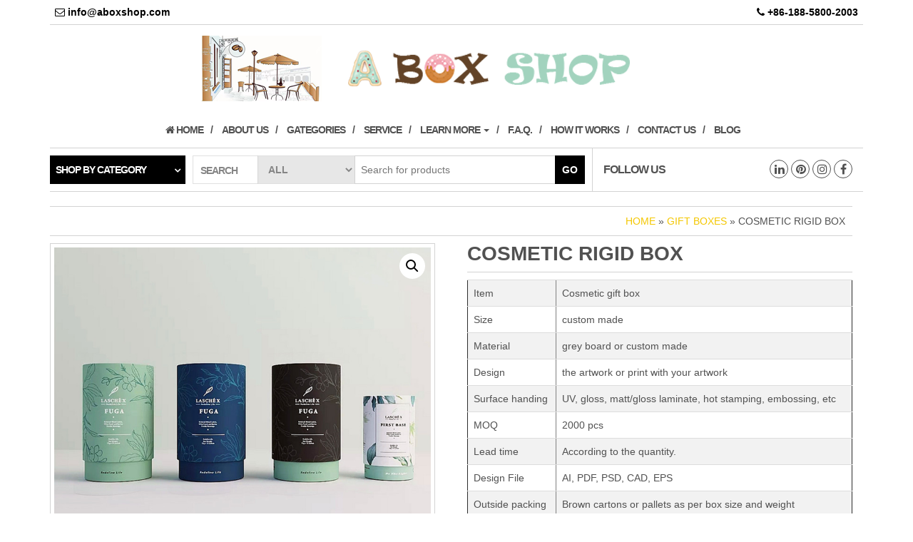

--- FILE ---
content_type: text/html; charset=UTF-8
request_url: https://www.aboxshop.com/product/cosmetic-gift-box-copy.html/
body_size: 11787
content:
<!DOCTYPE html>
<html lang="en-US"
	prefix="og: https://ogp.me/ns#" >
	<head>
		<meta http-equiv="content-type" content="text/html; charset=UTF-8" />
		<meta http-equiv="X-UA-Compatible" content="IE=edge">
		<meta name="viewport" content="width=device-width, initial-scale=1.0">
		<link rel="pingback" href="https://www.aboxshop.com/xmlrpc.php" />
		<style id="kirki-css-vars">:root{}</style><title>Cosmetic gift box,Cosmetic rigid box,rigid box for Cosmetic,Cosmetic round gift box | Cake box supplier, box wholesale, packaging supplier, custom make packaging | Aboxshop.com</title>

<!-- All in One SEO Pack 3.2.7 by Michael Torbert of Semper Fi Web Design[392,516] -->
<meta name="description"  content="Cosmetic gift box,Cosmetic rigid box,rigid box for Cosmetic,Cosmetic round gift box" />

<meta name="keywords"  content="cosmetic gift box,cosmetic rigid box,rigid box for cosmetic,cosmetic round gift box" />

<script type="application/ld+json" class="aioseop-schema">{}</script>
<link rel="canonical" href="https://www.aboxshop.com/product/cosmetic-gift-box-copy.html" />
<!-- All in One SEO Pack -->
<link rel='dns-prefetch' href='//fonts.googleapis.com' />
<link rel='dns-prefetch' href='//s.w.org' />
<link rel="alternate" type="application/rss+xml" title="Cake box supplier, box wholesale, packaging supplier, custom make packaging | Aboxshop.com &raquo; Feed" href="https://www.aboxshop.com/feed/" />
<link rel="alternate" type="application/rss+xml" title="Cake box supplier, box wholesale, packaging supplier, custom make packaging | Aboxshop.com &raquo; Comments Feed" href="https://www.aboxshop.com/comments/feed/" />
		<script type="text/javascript">
			window._wpemojiSettings = {"baseUrl":"https:\/\/s.w.org\/images\/core\/emoji\/2.3\/72x72\/","ext":".png","svgUrl":"https:\/\/s.w.org\/images\/core\/emoji\/2.3\/svg\/","svgExt":".svg","source":{"concatemoji":"https:\/\/www.aboxshop.com\/wp-includes\/js\/wp-emoji-release.min.js?ver=4.8.25"}};
			!function(t,a,e){var r,i,n,o=a.createElement("canvas"),l=o.getContext&&o.getContext("2d");function c(t){var e=a.createElement("script");e.src=t,e.defer=e.type="text/javascript",a.getElementsByTagName("head")[0].appendChild(e)}for(n=Array("flag","emoji4"),e.supports={everything:!0,everythingExceptFlag:!0},i=0;i<n.length;i++)e.supports[n[i]]=function(t){var e,a=String.fromCharCode;if(!l||!l.fillText)return!1;switch(l.clearRect(0,0,o.width,o.height),l.textBaseline="top",l.font="600 32px Arial",t){case"flag":return(l.fillText(a(55356,56826,55356,56819),0,0),e=o.toDataURL(),l.clearRect(0,0,o.width,o.height),l.fillText(a(55356,56826,8203,55356,56819),0,0),e===o.toDataURL())?!1:(l.clearRect(0,0,o.width,o.height),l.fillText(a(55356,57332,56128,56423,56128,56418,56128,56421,56128,56430,56128,56423,56128,56447),0,0),e=o.toDataURL(),l.clearRect(0,0,o.width,o.height),l.fillText(a(55356,57332,8203,56128,56423,8203,56128,56418,8203,56128,56421,8203,56128,56430,8203,56128,56423,8203,56128,56447),0,0),e!==o.toDataURL());case"emoji4":return l.fillText(a(55358,56794,8205,9794,65039),0,0),e=o.toDataURL(),l.clearRect(0,0,o.width,o.height),l.fillText(a(55358,56794,8203,9794,65039),0,0),e!==o.toDataURL()}return!1}(n[i]),e.supports.everything=e.supports.everything&&e.supports[n[i]],"flag"!==n[i]&&(e.supports.everythingExceptFlag=e.supports.everythingExceptFlag&&e.supports[n[i]]);e.supports.everythingExceptFlag=e.supports.everythingExceptFlag&&!e.supports.flag,e.DOMReady=!1,e.readyCallback=function(){e.DOMReady=!0},e.supports.everything||(r=function(){e.readyCallback()},a.addEventListener?(a.addEventListener("DOMContentLoaded",r,!1),t.addEventListener("load",r,!1)):(t.attachEvent("onload",r),a.attachEvent("onreadystatechange",function(){"complete"===a.readyState&&e.readyCallback()})),(r=e.source||{}).concatemoji?c(r.concatemoji):r.wpemoji&&r.twemoji&&(c(r.twemoji),c(r.wpemoji)))}(window,document,window._wpemojiSettings);
		</script>
		<style type="text/css">
img.wp-smiley,
img.emoji {
	display: inline !important;
	border: none !important;
	box-shadow: none !important;
	height: 1em !important;
	width: 1em !important;
	margin: 0 .07em !important;
	vertical-align: -0.1em !important;
	background: none !important;
	padding: 0 !important;
}
</style>
<link rel='stylesheet' id='photoswipe-css'  href='https://www.aboxshop.com/wp-content/plugins/woocommerce/assets/css/photoswipe/photoswipe.css?ver=3.5.10' type='text/css' media='all' />
<link rel='stylesheet' id='photoswipe-default-skin-css'  href='https://www.aboxshop.com/wp-content/plugins/woocommerce/assets/css/photoswipe/default-skin/default-skin.css?ver=3.5.10' type='text/css' media='all' />
<link rel='stylesheet' id='woocommerce-layout-css'  href='https://www.aboxshop.com/wp-content/plugins/woocommerce/assets/css/woocommerce-layout.css?ver=3.5.10' type='text/css' media='all' />
<link rel='stylesheet' id='woocommerce-smallscreen-css'  href='https://www.aboxshop.com/wp-content/plugins/woocommerce/assets/css/woocommerce-smallscreen.css?ver=3.5.10' type='text/css' media='only screen and (max-width: 768px)' />
<link rel='stylesheet' id='woocommerce-general-css'  href='https://www.aboxshop.com/wp-content/plugins/woocommerce/assets/css/woocommerce.css?ver=3.5.10' type='text/css' media='all' />
<style id='woocommerce-inline-inline-css' type='text/css'>
.woocommerce form .form-row .required { visibility: visible; }
</style>
<link rel='stylesheet' id='tt-easy-google-fonts-css'  href='https://fonts.googleapis.com/css?family=Enriqueta%3Aregular%7CViga%3Aregular&#038;subset=latin%2Clatin%2Call&#038;ver=4.8.25' type='text/css' media='all' />
<link rel='stylesheet' id='bootstrap-css'  href='https://www.aboxshop.com/wp-content/themes/maxstore/css/bootstrap.css?ver=3.3.4' type='text/css' media='all' />
<link rel='stylesheet' id='maxstore-stylesheet-css'  href='https://www.aboxshop.com/wp-content/themes/webstore/style.css?ver=1.4.0' type='text/css' media='all' />
<link rel='stylesheet' id='font-awesome-css'  href='https://www.aboxshop.com/wp-content/themes/maxstore/css/font-awesome.min.css?ver=4.7' type='text/css' media='all' />
<link rel='stylesheet' id='webstore-parent-style-css'  href='https://www.aboxshop.com/wp-content/themes/maxstore/style.css?ver=4.8.25' type='text/css' media='all' />
<link rel='stylesheet' id='webstore-child-style-css'  href='https://www.aboxshop.com/wp-content/themes/webstore/style.css?ver=4.8.25' type='text/css' media='all' />
<link rel='stylesheet' id='kirki-styles-maxstore_settings-css'  href='https://www.aboxshop.com/wp-content/plugins/kirki/assets/css/kirki-styles.css?ver=3.0.34.1' type='text/css' media='all' />
<style id='kirki-styles-maxstore_settings-inline-css' type='text/css'>
.rsrc-header-text a{color:#222 !important;}h2.site-desc, h3.site-desc{color:#d6d5d5;}body{background:#fff;background-color:#fff;background-repeat:no-repeat;background-position:center center;background-attachment:fixed;-webkit-background-size:cover;-moz-background-size:cover;-ms-background-size:cover;-o-background-size:cover;background-size:cover;}
@media only screen and (min-width: 769px) {.archive .rsrc-content .woocommerce ul.products li.product{width: 16.95%;}}
</style>
<script type='text/javascript' src='https://www.aboxshop.com/wp-includes/js/jquery/jquery.js?ver=1.12.4'></script>
<script type='text/javascript' src='https://www.aboxshop.com/wp-includes/js/jquery/jquery-migrate.min.js?ver=1.4.1'></script>
<script type='text/javascript' src='https://www.aboxshop.com/wp-content/themes/maxstore/js/bootstrap.js?ver=3.3.4'></script>
<script type='text/javascript' src='https://www.aboxshop.com/wp-content/themes/maxstore/js/customscript.js?ver=1.4.0'></script>
<link rel='https://api.w.org/' href='https://www.aboxshop.com/wp-json/' />
<link rel="EditURI" type="application/rsd+xml" title="RSD" href="https://www.aboxshop.com/xmlrpc.php?rsd" />
<link rel="wlwmanifest" type="application/wlwmanifest+xml" href="https://www.aboxshop.com/wp-includes/wlwmanifest.xml" /> 
<meta name="generator" content="WordPress 4.8.25" />
<meta name="generator" content="WooCommerce 3.5.10" />
<link rel='shortlink' href='https://www.aboxshop.com/?p=5645' />
<link rel="alternate" type="application/json+oembed" href="https://www.aboxshop.com/wp-json/oembed/1.0/embed?url=https%3A%2F%2Fwww.aboxshop.com%2Fproduct%2Fcosmetic-gift-box-copy.html" />
<link rel="alternate" type="text/xml+oembed" href="https://www.aboxshop.com/wp-json/oembed/1.0/embed?url=https%3A%2F%2Fwww.aboxshop.com%2Fproduct%2Fcosmetic-gift-box-copy.html&#038;format=xml" />
	<noscript><style>.woocommerce-product-gallery{ opacity: 1 !important; }</style></noscript>
			<style type="text/css">.recentcomments a{display:inline !important;padding:0 !important;margin:0 !important;}</style>
		<link rel="icon" href="https://www.aboxshop.com/wp-content/uploads/2018/11/cropped-logo-32x32.png" sizes="32x32" />
<link rel="icon" href="https://www.aboxshop.com/wp-content/uploads/2018/11/cropped-logo-192x192.png" sizes="192x192" />
<link rel="apple-touch-icon-precomposed" href="https://www.aboxshop.com/wp-content/uploads/2018/11/cropped-logo-180x180.png" />
<meta name="msapplication-TileImage" content="https://www.aboxshop.com/wp-content/uploads/2018/11/cropped-logo-270x270.png" />
		<style type="text/css" id="wp-custom-css">
			/*
You can add your own CSS here.

Click the help icon above to learn more.
*/
/* 设置全局字体为 Futura */
body {
    font-family: Futura, sans-serif;
}

/* 设置标题字体为 Futura */
h1, h2, h3, h4, h5, h6 {
    font-family: Futura, sans-serif;
}

		</style>
	<style id="tt-easy-google-font-styles" type="text/css">p { font-family: 'Enriqueta'; font-style: normal; font-weight: 400; }
h1 { }
h2 { }
h3 { }
h4 { }
h5 { }
h6 { }
</style>	</head>
	<body id="blog" class="product-template-default single single-product postid-5645 woocommerce woocommerce-page woocommerce-no-js">

<div class="container rsrc-container" role="main">
	 
			<div class="top-section row"> 
			<div class="top-infobox text-left col-xs-6">
				<i class="fa fa-email">  </i> info@aboxshop.com 
			</div> 
			<div class="top-infobox text-right col-xs-6">
			<i class="fa fa-phone">  </i> +86-188-5800-2003 
			</div>               
		</div>
		<div class="header-section row" >
				<header id="site-header" class="col-md-12 text-center rsrc-header text-center" role="banner"> 
				        <div class="rsrc-header-img" itemprop="headline">
	            <a href="https://www.aboxshop.com/"><img src="https://www.aboxshop.com/wp-content/uploads/2023/11/new-logo-2023-1.png" title="Cake box supplier, box wholesale, packaging supplier, custom make packaging | Aboxshop.com" /></a>
	        </div>
			   
		</header> 
	</div>
  <div class="rsrc-top-menu row" >
        <nav id="site-navigation" class="navbar navbar-inverse" role="navigation">
                <div class="navbar-header">
                    <button type="button" class="navbar-toggle" data-toggle="collapse" data-target=".navbar-1-collapse">
                        <span class="sr-only">Toggle navigation</span>
                        <span class="icon-bar"></span>
                        <span class="icon-bar"></span>
                        <span class="icon-bar"></span>
                    </button>
                <header class="visible-xs-block responsive-title" role="banner"> 
                                              <div class="rsrc-header-text menu-text">
                            <h2 class="site-title"><a href="https://www.aboxshop.com/" title="Cake box supplier, box wholesale, packaging supplier, custom make packaging | Aboxshop.com" rel="home">Cake box supplier, box wholesale, packaging supplier, custom make packaging | Aboxshop.com</a></h2>
                        </div>
                       
                </header>
                </div>
                <div class="collapse navbar-collapse navbar-1-collapse"><ul id="menu-main-menu" class="nav navbar-nav menu-center"><li id="menu-item-1138" class="menu-item menu-item-type-custom menu-item-object-custom menu-item-home menu-item-1138"><a title="&lt;i class=&quot;fa fa-home&quot;&gt; &lt;/i&gt; Home" href="http://www.aboxshop.com"><i class="fa fa-home"> </i> Home</a></li>
<li id="menu-item-1140" class="menu-item menu-item-type-post_type menu-item-object-page menu-item-1140"><a title="About us" href="https://www.aboxshop.com/about-us/">About us</a></li>
<li id="menu-item-1141" class="menu-item menu-item-type-post_type menu-item-object-page menu-item-1141"><a title="Gategories" href="https://www.aboxshop.com/gategories/">Gategories</a></li>
<li id="menu-item-1142" class="menu-item menu-item-type-post_type menu-item-object-page menu-item-1142"><a title="Service" href="https://www.aboxshop.com/service/">Service</a></li>
<li id="menu-item-1707" class="menu-item menu-item-type-post_type menu-item-object-page menu-item-has-children menu-item-1707 dropdown"><a title="Learn More" href="https://www.aboxshop.com/learn-more/" data-toggle="dropdown" class="dropdown-toggle">Learn More <span class="caret"></span></a>
<ul role="menu" class=" dropdown-menu">
	<li id="menu-item-1724" class="menu-item menu-item-type-post_type menu-item-object-page menu-item-1724"><a title="Customize your packaging" href="https://www.aboxshop.com/customize-packaging/">Customize your packaging</a></li>
	<li id="menu-item-1725" class="menu-item menu-item-type-post_type menu-item-object-page menu-item-1725"><a title="Style of packaging" href="https://www.aboxshop.com/learn-more/">Style of packaging</a></li>
	<li id="menu-item-1847" class="menu-item menu-item-type-post_type menu-item-object-page menu-item-1847"><a title="How Much Does Packaging Cost?" href="https://www.aboxshop.com/how-much-does-packaging-cost-2/">How Much Does Packaging Cost?</a></li>
</ul>
</li>
<li id="menu-item-1134" class="menu-item menu-item-type-post_type menu-item-object-page menu-item-1134"><a title="F.A.Q." href="https://www.aboxshop.com/f-a-q/">F.A.Q.</a></li>
<li id="menu-item-7576" class="menu-item menu-item-type-post_type menu-item-object-page menu-item-7576"><a title="How it works" href="https://www.aboxshop.com/how-it-works/">How it works</a></li>
<li id="menu-item-1144" class="menu-item menu-item-type-post_type menu-item-object-page menu-item-1144"><a title="Contact us" href="https://www.aboxshop.com/contact-us/">Contact us</a></li>
<li id="menu-item-1139" class="menu-item menu-item-type-taxonomy menu-item-object-category menu-item-1139"><a title="Blog" href="https://www.aboxshop.com/category/blog/">Blog</a></li>
</ul></div>        </nav>
    </div>
   
    <div class="header-line-search row visible">
	<div class="header-categories col-md-2">
		<ul class="accordion list-unstyled" id="view-all-guides">
			<li class="accordion-group list-unstyled">
				<a class="accordion-toggle" data-toggle="collapse" data-parent="#view-all-guides" href="#collapseOne">Shop by category</a>
				<div id="collapseOne" class="accordion-body collapse">
					<div class="accordion-inner">
						<ul class="list-unstyled">
								<li class="cat-item cat-item-59"><a href="https://www.aboxshop.com/product-category/cake-boxes/" title="We are cake boxes supplier, welcome to buy cake boxes or custom make cake boxes here!">Cake boxes</a> (120)
</li>
	<li class="cat-item cat-item-61"><a href="https://www.aboxshop.com/product-category/cupcake-boxes/" title="We are cupcake boxes supplier, welcome to buy cupcake boxes or custom make cupcake boxes here!">Cupcake boxes</a> (47)
</li>
	<li class="cat-item cat-item-331"><a href="https://www.aboxshop.com/product-category/cookie-boxes/" title="We are cookie boxes supplier, welcome to buy cookie boxes or custom make cookie boxes here!">Cookie boxes</a> (46)
</li>
	<li class="cat-item cat-item-60"><a href="https://www.aboxshop.com/product-category/chocolate-boxes/" title="We are chocolate boxes supplier, welcome to buy chocolate boxes or custom make chocolate boxes here!">Chocolate boxes</a> (42)
</li>
	<li class="cat-item cat-item-63"><a href="https://www.aboxshop.com/product-category/macaron-boxes/" title="Macaron boxes supplier">Macaron boxes</a> (43)
</li>
	<li class="cat-item cat-item-324"><a href="https://www.aboxshop.com/product-category/coffee-bags/" title="Coffee bags supplier">Coffee bags</a> (11)
</li>
	<li class="cat-item cat-item-347"><a href="https://www.aboxshop.com/product-category/donut-boxes/" title="Donut boxes supplier">Donut boxes</a> (7)
</li>
	<li class="cat-item cat-item-349"><a href="https://www.aboxshop.com/product-category/candy-boxes/" title="Candy boxes supplier">Candy boxes</a> (22)
</li>
	<li class="cat-item cat-item-323"><a href="https://www.aboxshop.com/product-category/tea-boxes/" title="Tea boxes supplier">Tea boxes</a> (15)
</li>
	<li class="cat-item cat-item-66"><a href="https://www.aboxshop.com/product-category/glass-bottles/" title="Glass bottles supplier">Glass bottles</a> (61)
</li>
	<li class="cat-item cat-item-151"><a href="https://www.aboxshop.com/product-category/plastic-bottles/" title="Plastic bottles supplier">Plastic bottles</a> (22)
</li>
	<li class="cat-item cat-item-203"><a href="https://www.aboxshop.com/product-category/ice-cream-cups/" title="Ice cream cups supplier">Ice cream cups</a> (23)
</li>
	<li class="cat-item cat-item-204"><a href="https://www.aboxshop.com/product-category/baking-molds/" title="Baking molds supplier">Baking molds</a> (22)
</li>
	<li class="cat-item cat-item-346"><a href="https://www.aboxshop.com/product-category/wedding-boxes/" title="Wedding boxes supplier">Wedding boxes</a> (26)
</li>
	<li class="cat-item cat-item-351"><a href="https://www.aboxshop.com/product-category/holiday-boxes/" title="Holiday boxes supplier">Holiday boxes</a> (10)
</li>
	<li class="cat-item cat-item-93"><a href="https://www.aboxshop.com/product-category/clear-boxes/" title="Clear boxes supplier">Clear boxes</a> (44)
</li>
	<li class="cat-item cat-item-65"><a href="https://www.aboxshop.com/product-category/paper-cups/" title="Paper cups supplier">Paper cups</a> (56)
</li>
	<li class="cat-item cat-item-62"><a href="https://www.aboxshop.com/product-category/gift-boxes/" title="Gift boxes supplier">Gift boxes</a> (114)
</li>
	<li class="cat-item cat-item-67"><a href="https://www.aboxshop.com/product-category/tin-boxes/" title="Tin boxes supplier">Tin boxes</a> (44)
</li>
	<li class="cat-item cat-item-64"><a href="https://www.aboxshop.com/product-category/paper-bags/" title="Paper bags supplier">Paper bags</a> (28)
</li>
	<li class="cat-item cat-item-68"><a href="https://www.aboxshop.com/product-category/bakery-related/" title="Bakery packaging supplier">Bakery related</a> (8)
</li>
	<li class="cat-item cat-item-609"><a href="https://www.aboxshop.com/product-category/bread-boxes/" title="We are bread boxes supplier, welcome to buy bread boxes or custom make bread boxes here!">Bread boxes</a> (2)
</li>
	<li class="cat-item cat-item-350"><a href="https://www.aboxshop.com/product-category/take-out-packaging/" title="Take out packaging supplier">Take out packaging</a> (39)
</li>
	<li class="cat-item cat-item-235"><a href="https://www.aboxshop.com/product-category/paper-pop-displays/" title="Paper pop displays supplier">Paper pop displays</a> (16)
</li>
						</ul>
					</div>
				</div>
			</li>
		</ul >
    </div>
	    <div class="header-search-form col-md-6">
		<div class="header-search-title col-sm-2 col-xs-3">
			Search		</div>
		<form role="search" method="get" action="https://www.aboxshop.com/">
			<select class="col-sm-3 col-xs-3" name="product_cat">
				<option value="">All</option> 
				<option value="cake-boxes">Cake boxes (120)</option><option value="cupcake-boxes">Cupcake boxes (47)</option><option value="cookie-boxes">Cookie boxes (46)</option><option value="chocolate-boxes">Chocolate boxes (42)</option><option value="macaron-boxes">Macaron boxes (43)</option><option value="coffee-bags">Coffee bags (11)</option><option value="donut-boxes">Donut boxes (7)</option><option value="candy-boxes">Candy boxes (22)</option><option value="tea-boxes">Tea boxes (15)</option><option value="glass-bottles">Glass bottles (61)</option><option value="plastic-bottles">Plastic bottles (22)</option><option value="ice-cream-cups">Ice cream cups (23)</option><option value="baking-molds">Baking molds (22)</option><option value="wedding-boxes">Wedding boxes (26)</option><option value="holiday-boxes">Holiday boxes (10)</option><option value="clear-boxes">Clear boxes (44)</option><option value="paper-cups">Paper cups (56)</option><option value="gift-boxes">Gift boxes (114)</option><option value="tin-boxes">Tin boxes (44)</option><option value="paper-bags">Paper bags (28)</option><option value="bakery-related">Bakery related (8)</option><option value="bread-boxes">Bread boxes (2)</option><option value="take-out-packaging">Take out packaging (39)</option><option value="paper-pop-displays">Paper pop displays (16)</option>			</select>
			<input type="hidden" name="post_type" value="product" />
			<input class="col-sm-7 col-xs-6" name="s" type="text" placeholder="Search for products"/>
			<button type="submit">Go</button>
		</form>
    </div>
			<div class="social-section col-md-4">
			<span class="social-section-title hidden-md">
				Follow Us 
			</span>
				<div class="social-links">
			<ul>
				<li><a href="https://www.facebook.com/aboxshopcom/" target="_blank"><i class="fa fa-facebook"></i></a></li><li><a href="https://www.instagram.com/aboxshopcom/" target="_blank"><i class="fa fa-instagram"></i></a></li><li><a href="https://www.pinterest.com/aboxshopcom/" target="_blank"><i class="fa fa-pinterest"></i></a></li><li><a href="https://www.linkedin.com/company/aboxshop/" target="_blank"><i class="fa fa-linkedin"></i></a></li>			</ul>
		</div><!-- .social-links -->
		              
		</div>
	 
</div>    

<!-- start content container -->
<div class="row rsrc-content">

		

    <div class="col-md-12 rsrc-main">
        <div class="woocommerce">
							<div id="breadcrumbs" ><div class="breadcrumbs-inner text-right"><a href="https://www.aboxshop.com">Home</a> &raquo; <a href="https://www.aboxshop.com/product-category/gift-boxes/">Gift boxes</a> &raquo; Cosmetic rigid box</div></div>						<div class="woocommerce-notices-wrapper"></div><div id="product-5645" class="post-5645 product type-product status-publish has-post-thumbnail product_cat-gift-boxes product_tag-cosmetic-gift-box product_tag-cosmetic-round-rigid-box product_tag-custom-gift-box product_tag-gift-box-with-ribbon product_tag-rigid-box-for-candy first instock shipping-taxable product-type-simple">

	<div class="woocommerce-product-gallery woocommerce-product-gallery--with-images woocommerce-product-gallery--columns-4 images" data-columns="4" style="opacity: 0; transition: opacity .25s ease-in-out;">
	<figure class="woocommerce-product-gallery__wrapper">
		<div data-thumb="https://www.aboxshop.com/wp-content/uploads/2021/05/GIFT-BOX-0155-1-100x100.jpg" class="woocommerce-product-gallery__image"><a href="https://www.aboxshop.com/wp-content/uploads/2021/05/GIFT-BOX-0155-1.jpg"><img width="600" height="600" src="https://www.aboxshop.com/wp-content/uploads/2021/05/GIFT-BOX-0155-1-600x600.jpg" class="wp-post-image" alt="" title="GIFT BOX 0155 (1)" data-caption="" data-src="https://www.aboxshop.com/wp-content/uploads/2021/05/GIFT-BOX-0155-1.jpg" data-large_image="https://www.aboxshop.com/wp-content/uploads/2021/05/GIFT-BOX-0155-1.jpg" data-large_image_width="800" data-large_image_height="800" srcset="https://www.aboxshop.com/wp-content/uploads/2021/05/GIFT-BOX-0155-1-600x600.jpg 600w, https://www.aboxshop.com/wp-content/uploads/2021/05/GIFT-BOX-0155-1-150x150.jpg 150w, https://www.aboxshop.com/wp-content/uploads/2021/05/GIFT-BOX-0155-1-300x300.jpg 300w, https://www.aboxshop.com/wp-content/uploads/2021/05/GIFT-BOX-0155-1-768x768.jpg 768w, https://www.aboxshop.com/wp-content/uploads/2021/05/GIFT-BOX-0155-1-100x100.jpg 100w, https://www.aboxshop.com/wp-content/uploads/2021/05/GIFT-BOX-0155-1.jpg 800w" sizes="(max-width: 600px) 100vw, 600px" /></a></div>	</figure>
</div>

	<div class="summary entry-summary">
		<h1 class="product_title entry-title">Cosmetic rigid box</h1><p class="price"></p>
<div class="woocommerce-product-details__short-description">
	<table border="1">
<tbody>
<tr>
<td>
<div>Item</div>
</td>
<td colspan="3">Cosmetic gift box</td>
</tr>
<tr>
<td>
<div>Size</div>
</td>
<td colspan="3">custom made</td>
</tr>
<tr>
<td>Material</td>
<td colspan="3">grey board or custom made</td>
</tr>
<tr>
<td>
<div>Design</div>
</td>
<td colspan="3">
<div>the artwork or print with your artwork</div>
</td>
</tr>
<tr>
<td>Surface handing</td>
<td colspan="3">UV, gloss, matt/gloss laminate, hot stamping, embossing, etc</td>
</tr>
<tr>
<td>
<div>MOQ</div>
</td>
<td colspan="3">2000 pcs</td>
</tr>
<tr>
<td>Lead time</td>
<td colspan="3">According to the quantity.</td>
</tr>
<tr>
<td>Design File</td>
<td colspan="3">AI, PDF, PSD, CAD, EPS</td>
</tr>
<tr>
<td>Outside packing</td>
<td colspan="3">Brown cartons or pallets as per box size and weight</td>
</tr>
<tr>
<td>Express</td>
<td colspan="3">DHL, UPS , TNT, FEDEX</td>
</tr>
</tbody>
</table>
<div>
<div><a href="mailto:info@aboxshop.com"><img class="size-full wp-image-730 alignleft" src="http://www.aboxshop.com/wp-content/uploads/2018/10/contactus.png" alt="" width="220" height="50" /></a></div>
<div></div>
<div></div>
<div></div>
</div>
</div>
<div class="product_meta">

	
	
		<span class="sku_wrapper">SKU: <span class="sku">GIFT BOX 0155</span></span>

	
	<span class="posted_in">Category: <a href="https://www.aboxshop.com/product-category/gift-boxes/" rel="tag">Gift boxes</a></span>
	<span class="tagged_as">Tags: <a href="https://www.aboxshop.com/product-tag/cosmetic-gift-box/" rel="tag">cosmetic gift box</a>, <a href="https://www.aboxshop.com/product-tag/cosmetic-round-rigid-box/" rel="tag">cosmetic round rigid box</a>, <a href="https://www.aboxshop.com/product-tag/custom-gift-box/" rel="tag">custom gift box</a>, <a href="https://www.aboxshop.com/product-tag/gift-box-with-ribbon/" rel="tag">gift box with ribbon</a>, <a href="https://www.aboxshop.com/product-tag/rigid-box-for-candy/" rel="tag">rigid box for candy</a></span>
	
</div>
	</div>

	
	<div class="woocommerce-tabs wc-tabs-wrapper">
		<ul class="tabs wc-tabs" role="tablist">
							<li class="description_tab" id="tab-title-description" role="tab" aria-controls="tab-description">
					<a href="#tab-description">Description</a>
				</li>
					</ul>
					<div class="woocommerce-Tabs-panel woocommerce-Tabs-panel--description panel entry-content wc-tab" id="tab-description" role="tabpanel" aria-labelledby="tab-title-description">
				
  <h2>Description</h2>

<p><span style="font-family: 'times new roman', times, serif;">The modern selling often encourages ideal packaging solution to uphold product’s delicacy and portraying actual image of your brand. While many packages go useless, custom rigid boxes dare to replace all the inefficiencies and become a number one trend in serving durable packages. These boxes are fabricated with top tech material which glares up the entire package and place a huge market value. Many brands have narrowed down their niche to commonly use rigid stuff for purposeful production and sturdy outcome. Its smooth surface delivers beautiful graphical representation of company’s logo which perfectly differentiates the product among rivals.</span></p>
<h3><span style="font-family: 'times new roman', times, serif;">Qualities of Custom Rigid Boxes</span></h3>
<p><span style="font-family: 'times new roman', times, serif;">Custom rigid boxes are becoming popular day by day. These boxes are being used by organizations as a sign of luxurious brand and packaging. The durability and stiffness of the boxes is playing a huge role in the protection of fragile products. Even through the rigid material is stiff it still has an option to be bendable. Customizing these boxes in different shapes, size and, colour is easier. Other than this, it is also easy to add finishing touches such as embossing, debossing, foiling, and laminating these boxes as the material is easy to handle. Many companies even add a little more to their boxes such as ribbons and bows to make it attracting for customers.</span></p>
<div> <img class="aligncenter size-full wp-image-5646" src="https://www.aboxshop.com/wp-content/uploads/2021/05/GIFT-BOX-0155-1.jpg" alt="" width="800" height="800" srcset="https://www.aboxshop.com/wp-content/uploads/2021/05/GIFT-BOX-0155-1.jpg 800w, https://www.aboxshop.com/wp-content/uploads/2021/05/GIFT-BOX-0155-1-150x150.jpg 150w, https://www.aboxshop.com/wp-content/uploads/2021/05/GIFT-BOX-0155-1-300x300.jpg 300w, https://www.aboxshop.com/wp-content/uploads/2021/05/GIFT-BOX-0155-1-768x768.jpg 768w, https://www.aboxshop.com/wp-content/uploads/2021/05/GIFT-BOX-0155-1-600x600.jpg 600w, https://www.aboxshop.com/wp-content/uploads/2021/05/GIFT-BOX-0155-1-100x100.jpg 100w" sizes="(max-width: 800px) 100vw, 800px" /> <img class="aligncenter wp-image-5647" src="https://www.aboxshop.com/wp-content/uploads/2021/05/GIFT-BOX-0155-2.jpg" alt="" width="800" height="800" srcset="https://www.aboxshop.com/wp-content/uploads/2021/05/GIFT-BOX-0155-2.jpg 674w, https://www.aboxshop.com/wp-content/uploads/2021/05/GIFT-BOX-0155-2-150x150.jpg 150w, https://www.aboxshop.com/wp-content/uploads/2021/05/GIFT-BOX-0155-2-300x300.jpg 300w, https://www.aboxshop.com/wp-content/uploads/2021/05/GIFT-BOX-0155-2-600x600.jpg 600w, https://www.aboxshop.com/wp-content/uploads/2021/05/GIFT-BOX-0155-2-100x100.jpg 100w" sizes="(max-width: 800px) 100vw, 800px" /> <img class="aligncenter wp-image-5648" src="https://www.aboxshop.com/wp-content/uploads/2021/05/GIFT-BOX-0155-3.jpg" alt="" width="800" height="800" srcset="https://www.aboxshop.com/wp-content/uploads/2021/05/GIFT-BOX-0155-3.jpg 750w, https://www.aboxshop.com/wp-content/uploads/2021/05/GIFT-BOX-0155-3-150x150.jpg 150w, https://www.aboxshop.com/wp-content/uploads/2021/05/GIFT-BOX-0155-3-300x300.jpg 300w, https://www.aboxshop.com/wp-content/uploads/2021/05/GIFT-BOX-0155-3-600x600.jpg 600w, https://www.aboxshop.com/wp-content/uploads/2021/05/GIFT-BOX-0155-3-100x100.jpg 100w" sizes="(max-width: 800px) 100vw, 800px" /> <img class="aligncenter wp-image-5649" src="https://www.aboxshop.com/wp-content/uploads/2021/05/GIFT-BOX-0155-4.jpg" alt="" width="800" height="800" srcset="https://www.aboxshop.com/wp-content/uploads/2021/05/GIFT-BOX-0155-4.jpg 674w, https://www.aboxshop.com/wp-content/uploads/2021/05/GIFT-BOX-0155-4-150x150.jpg 150w, https://www.aboxshop.com/wp-content/uploads/2021/05/GIFT-BOX-0155-4-300x300.jpg 300w, https://www.aboxshop.com/wp-content/uploads/2021/05/GIFT-BOX-0155-4-600x600.jpg 600w, https://www.aboxshop.com/wp-content/uploads/2021/05/GIFT-BOX-0155-4-100x100.jpg 100w" sizes="(max-width: 800px) 100vw, 800px" /> <img class="aligncenter wp-image-5650" src="https://www.aboxshop.com/wp-content/uploads/2021/05/GIFT-BOX-0155-5.jpg" alt="" width="800" height="800" srcset="https://www.aboxshop.com/wp-content/uploads/2021/05/GIFT-BOX-0155-5.jpg 674w, https://www.aboxshop.com/wp-content/uploads/2021/05/GIFT-BOX-0155-5-150x150.jpg 150w, https://www.aboxshop.com/wp-content/uploads/2021/05/GIFT-BOX-0155-5-300x300.jpg 300w, https://www.aboxshop.com/wp-content/uploads/2021/05/GIFT-BOX-0155-5-600x600.jpg 600w, https://www.aboxshop.com/wp-content/uploads/2021/05/GIFT-BOX-0155-5-100x100.jpg 100w" sizes="(max-width: 800px) 100vw, 800px" /></div>
<ul>
<li><span style="font-size: 14pt; color: #000000; font-family: 'book antiqua', palatino, serif;">All products can be custom made,  please inform us with your requirement, such as the size, material, design and others.</span></li>
<li><span style="font-size: 14pt; color: #000000; font-family: 'book antiqua', palatino, serif;">Welcome to contact us for products categories.</span></li>
<li><span style="font-size: 14pt; color: #000000; font-family: 'book antiqua', palatino, serif;">If you don&#8217;t see the product you are looking for, please contact us, and we will offer you suitable information soon.</span></li>
<li><span style="font-size: 14pt; color: #000000; font-family: 'book antiqua', palatino, serif;">If you have new idea or project, welcome to contact us and develop it together, we will be trustful partners!</span></li>
</ul>
<p><a href="mailto:info@aboxshop.com"><img class="size-full wp-image-730 alignleft" src="http://www.aboxshop.com/wp-content/uploads/2018/10/contactus.png" alt="" width="220" height="50" /></a></p>
<p>&nbsp;</p>
<h3></h3>
<h3 style="text-align: left;"><span style="color: #deb204; font-family: 'book antiqua', palatino, serif;"><strong><img class="size-full wp-image-326 aligncenter" src="http://www.aboxshop.com/wp-content/uploads/2018/09/MORE.jpg" alt="" width="1920" height="49" />VIEW OUR CATEGORIES FOR MORE</strong></span></h3>
<hr />
<div class="woocommerce columns-5"><ul class="products columns-5">
<li class="product-category product first">
	<a href="https://www.aboxshop.com/product-category/cake-boxes/"><img src="https://www.aboxshop.com/wp-content/uploads/2021/12/cake-box-C-300x300.jpg" alt="Cake boxes" width="300" height="300" srcset="https://www.aboxshop.com/wp-content/uploads/2021/12/cake-box-C-300x300.jpg 300w, https://www.aboxshop.com/wp-content/uploads/2021/12/cake-box-C-150x150.jpg 150w, https://www.aboxshop.com/wp-content/uploads/2021/12/cake-box-C-600x600.jpg 600w, https://www.aboxshop.com/wp-content/uploads/2021/12/cake-box-C-100x100.jpg 100w, https://www.aboxshop.com/wp-content/uploads/2021/12/cake-box-C.jpg 750w" sizes="(max-width: 300px) 100vw, 300px" />		<h2 class="woocommerce-loop-category__title">
			Cake boxes <mark class="count">(120)</mark>		</h2>
		</a></li>
<li class="product-category product">
	<a href="https://www.aboxshop.com/product-category/cupcake-boxes/"><img src="https://www.aboxshop.com/wp-content/uploads/2021/12/cupcake-box-c1-300x300.jpg" alt="Cupcake boxes" width="300" height="300" srcset="https://www.aboxshop.com/wp-content/uploads/2021/12/cupcake-box-c1-300x300.jpg 300w, https://www.aboxshop.com/wp-content/uploads/2021/12/cupcake-box-c1-150x150.jpg 150w, https://www.aboxshop.com/wp-content/uploads/2021/12/cupcake-box-c1-100x100.jpg 100w, https://www.aboxshop.com/wp-content/uploads/2021/12/cupcake-box-c1.jpg 564w" sizes="(max-width: 300px) 100vw, 300px" />		<h2 class="woocommerce-loop-category__title">
			Cupcake boxes <mark class="count">(47)</mark>		</h2>
		</a></li>
<li class="product-category product">
	<a href="https://www.aboxshop.com/product-category/cookie-boxes/"><img src="https://www.aboxshop.com/wp-content/uploads/2021/12/COOKIE-BOX-0117-1-300x300.jpg" alt="Cookie boxes" width="300" height="300" srcset="https://www.aboxshop.com/wp-content/uploads/2021/12/COOKIE-BOX-0117-1-300x300.jpg 300w, https://www.aboxshop.com/wp-content/uploads/2021/12/COOKIE-BOX-0117-1-150x150.jpg 150w, https://www.aboxshop.com/wp-content/uploads/2021/12/COOKIE-BOX-0117-1-768x768.jpg 768w, https://www.aboxshop.com/wp-content/uploads/2021/12/COOKIE-BOX-0117-1-600x600.jpg 600w, https://www.aboxshop.com/wp-content/uploads/2021/12/COOKIE-BOX-0117-1-100x100.jpg 100w, https://www.aboxshop.com/wp-content/uploads/2021/12/COOKIE-BOX-0117-1.jpg 800w" sizes="(max-width: 300px) 100vw, 300px" />		<h2 class="woocommerce-loop-category__title">
			Cookie boxes <mark class="count">(46)</mark>		</h2>
		</a></li>
<li class="product-category product">
	<a href="https://www.aboxshop.com/product-category/chocolate-boxes/"><img src="https://www.aboxshop.com/wp-content/uploads/2021/12/chocolate-boxes-C-300x300.jpg" alt="Chocolate boxes" width="300" height="300" srcset="https://www.aboxshop.com/wp-content/uploads/2021/12/chocolate-boxes-C-300x300.jpg 300w, https://www.aboxshop.com/wp-content/uploads/2021/12/chocolate-boxes-C-150x150.jpg 150w, https://www.aboxshop.com/wp-content/uploads/2021/12/chocolate-boxes-C-768x768.jpg 768w, https://www.aboxshop.com/wp-content/uploads/2021/12/chocolate-boxes-C-600x600.jpg 600w, https://www.aboxshop.com/wp-content/uploads/2021/12/chocolate-boxes-C-100x100.jpg 100w, https://www.aboxshop.com/wp-content/uploads/2021/12/chocolate-boxes-C.jpg 800w" sizes="(max-width: 300px) 100vw, 300px" />		<h2 class="woocommerce-loop-category__title">
			Chocolate boxes <mark class="count">(42)</mark>		</h2>
		</a></li>
<li class="product-category product last">
	<a href="https://www.aboxshop.com/product-category/macaron-boxes/"><img src="https://www.aboxshop.com/wp-content/uploads/2021/12/macaron-box-C-300x300.jpg" alt="Macaron boxes" width="300" height="300" srcset="https://www.aboxshop.com/wp-content/uploads/2021/12/macaron-box-C-300x300.jpg 300w, https://www.aboxshop.com/wp-content/uploads/2021/12/macaron-box-C-150x150.jpg 150w, https://www.aboxshop.com/wp-content/uploads/2021/12/macaron-box-C-768x768.jpg 768w, https://www.aboxshop.com/wp-content/uploads/2021/12/macaron-box-C-600x600.jpg 600w, https://www.aboxshop.com/wp-content/uploads/2021/12/macaron-box-C-100x100.jpg 100w, https://www.aboxshop.com/wp-content/uploads/2021/12/macaron-box-C.jpg 800w" sizes="(max-width: 300px) 100vw, 300px" />		<h2 class="woocommerce-loop-category__title">
			Macaron boxes <mark class="count">(43)</mark>		</h2>
		</a></li>
<li class="product-category product first">
	<a href="https://www.aboxshop.com/product-category/coffee-bags/"><img src="https://www.aboxshop.com/wp-content/uploads/2021/12/coffee-bag-C-300x300.jpg" alt="Coffee bags" width="300" height="300" srcset="https://www.aboxshop.com/wp-content/uploads/2021/12/coffee-bag-C-300x300.jpg 300w, https://www.aboxshop.com/wp-content/uploads/2021/12/coffee-bag-C-150x150.jpg 150w, https://www.aboxshop.com/wp-content/uploads/2021/12/coffee-bag-C-100x100.jpg 100w, https://www.aboxshop.com/wp-content/uploads/2021/12/coffee-bag-C.jpg 538w" sizes="(max-width: 300px) 100vw, 300px" />		<h2 class="woocommerce-loop-category__title">
			Coffee bags <mark class="count">(11)</mark>		</h2>
		</a></li>
<li class="product-category product">
	<a href="https://www.aboxshop.com/product-category/donut-boxes/"><img src="https://www.aboxshop.com/wp-content/uploads/2021/12/donut-box-C-300x300.jpg" alt="Donut boxes" width="300" height="300" srcset="https://www.aboxshop.com/wp-content/uploads/2021/12/donut-box-C-300x300.jpg 300w, https://www.aboxshop.com/wp-content/uploads/2021/12/donut-box-C-150x150.jpg 150w, https://www.aboxshop.com/wp-content/uploads/2021/12/donut-box-C-768x768.jpg 768w, https://www.aboxshop.com/wp-content/uploads/2021/12/donut-box-C-600x600.jpg 600w, https://www.aboxshop.com/wp-content/uploads/2021/12/donut-box-C-100x100.jpg 100w, https://www.aboxshop.com/wp-content/uploads/2021/12/donut-box-C.jpg 900w" sizes="(max-width: 300px) 100vw, 300px" />		<h2 class="woocommerce-loop-category__title">
			Donut boxes <mark class="count">(7)</mark>		</h2>
		</a></li>
<li class="product-category product">
	<a href="https://www.aboxshop.com/product-category/candy-boxes/"><img src="https://www.aboxshop.com/wp-content/uploads/2021/12/candy-box-c.jpg" alt="Candy boxes" width="300" height="300" srcset="https://www.aboxshop.com/wp-content/uploads/2021/12/candy-box-c.jpg 244w, https://www.aboxshop.com/wp-content/uploads/2021/12/candy-box-c-150x150.jpg 150w, https://www.aboxshop.com/wp-content/uploads/2021/12/candy-box-c-100x100.jpg 100w" sizes="(max-width: 244px) 100vw, 244px" />		<h2 class="woocommerce-loop-category__title">
			Candy boxes <mark class="count">(22)</mark>		</h2>
		</a></li>
<li class="product-category product">
	<a href="https://www.aboxshop.com/product-category/tea-boxes/"><img src="https://www.aboxshop.com/wp-content/uploads/2021/12/TEA-BOX-C-300x300.jpg" alt="Tea boxes" width="300" height="300" srcset="https://www.aboxshop.com/wp-content/uploads/2021/12/TEA-BOX-C-300x300.jpg 300w, https://www.aboxshop.com/wp-content/uploads/2021/12/TEA-BOX-C-150x150.jpg 150w, https://www.aboxshop.com/wp-content/uploads/2021/12/TEA-BOX-C-600x600.jpg 600w, https://www.aboxshop.com/wp-content/uploads/2021/12/TEA-BOX-C-100x100.jpg 100w, https://www.aboxshop.com/wp-content/uploads/2021/12/TEA-BOX-C.jpg 750w" sizes="(max-width: 300px) 100vw, 300px" />		<h2 class="woocommerce-loop-category__title">
			Tea boxes <mark class="count">(15)</mark>		</h2>
		</a></li>
<li class="product-category product last">
	<a href="https://www.aboxshop.com/product-category/glass-bottles/"><img src="https://www.aboxshop.com/wp-content/uploads/2021/12/GLASS-BOTTLE-C-300x300.jpg" alt="Glass bottles" width="300" height="300" srcset="https://www.aboxshop.com/wp-content/uploads/2021/12/GLASS-BOTTLE-C-300x300.jpg 300w, https://www.aboxshop.com/wp-content/uploads/2021/12/GLASS-BOTTLE-C-150x150.jpg 150w, https://www.aboxshop.com/wp-content/uploads/2021/12/GLASS-BOTTLE-C.jpg 600w, https://www.aboxshop.com/wp-content/uploads/2021/12/GLASS-BOTTLE-C-100x100.jpg 100w" sizes="(max-width: 300px) 100vw, 300px" />		<h2 class="woocommerce-loop-category__title">
			Glass bottles <mark class="count">(61)</mark>		</h2>
		</a></li>
</ul>
</div>
			</div>
			</div>


	<section class="related products">

		<h2>Related products</h2>

		<ul class="products columns-4">

			
				<li class="post-3013 product type-product status-publish has-post-thumbnail product_cat-chocolate-boxes product_cat-gift-boxes product_tag-chocolate-box product_tag-chocolate-gift-box product_tag-chocolate-hard-box product_tag-chocolate-rigid-box product_tag-custom-chocolate-box product_tag-rigid-box first instock shipping-taxable product-type-simple">
	<a href="https://www.aboxshop.com/product/chocolates-gift-boxes.html" class="woocommerce-LoopProduct-link woocommerce-loop-product__link"><img width="300" height="300" src="https://www.aboxshop.com/wp-content/uploads/2020/10/CHOCOLATE-BOX-0112-0-300x300.jpg" class="attachment-woocommerce_thumbnail size-woocommerce_thumbnail" alt="" srcset="https://www.aboxshop.com/wp-content/uploads/2020/10/CHOCOLATE-BOX-0112-0-300x300.jpg 300w, https://www.aboxshop.com/wp-content/uploads/2020/10/CHOCOLATE-BOX-0112-0-150x150.jpg 150w, https://www.aboxshop.com/wp-content/uploads/2020/10/CHOCOLATE-BOX-0112-0-768x768.jpg 768w, https://www.aboxshop.com/wp-content/uploads/2020/10/CHOCOLATE-BOX-0112-0-600x600.jpg 600w, https://www.aboxshop.com/wp-content/uploads/2020/10/CHOCOLATE-BOX-0112-0-100x100.jpg 100w, https://www.aboxshop.com/wp-content/uploads/2020/10/CHOCOLATE-BOX-0112-0.jpg 800w" sizes="(max-width: 300px) 100vw, 300px" /><h2 class="woocommerce-loop-product__title">Chocolates gift boxes</h2>
</a><a href="https://www.aboxshop.com/product/chocolates-gift-boxes.html" data-quantity="1" class="button product_type_simple" data-product_id="3013" data-product_sku="CHOCOLATE BOX 0112" aria-label="Read more about &ldquo;Chocolates gift boxes&rdquo;" rel="nofollow">Read more</a></li>

			
				<li class="post-2302 product type-product status-publish has-post-thumbnail product_cat-chocolate-boxes product_cat-gift-boxes product_tag-chocolate-drawer-box product_tag-chocolate-gift-box product_tag-chocolate-gold-box product_tag-rigid-box instock shipping-taxable product-type-simple">
	<a href="https://www.aboxshop.com/product/chocolate-gift-box.html" class="woocommerce-LoopProduct-link woocommerce-loop-product__link"><img width="300" height="300" src="https://www.aboxshop.com/wp-content/uploads/2020/03/GIFT-BOX-0115-4-300x300.jpg" class="attachment-woocommerce_thumbnail size-woocommerce_thumbnail" alt="" srcset="https://www.aboxshop.com/wp-content/uploads/2020/03/GIFT-BOX-0115-4-300x300.jpg 300w, https://www.aboxshop.com/wp-content/uploads/2020/03/GIFT-BOX-0115-4-150x150.jpg 150w, https://www.aboxshop.com/wp-content/uploads/2020/03/GIFT-BOX-0115-4-768x768.jpg 768w, https://www.aboxshop.com/wp-content/uploads/2020/03/GIFT-BOX-0115-4-600x600.jpg 600w, https://www.aboxshop.com/wp-content/uploads/2020/03/GIFT-BOX-0115-4-100x100.jpg 100w, https://www.aboxshop.com/wp-content/uploads/2020/03/GIFT-BOX-0115-4.jpg 800w" sizes="(max-width: 300px) 100vw, 300px" /><h2 class="woocommerce-loop-product__title">chocolate gift box</h2>
</a><a href="https://www.aboxshop.com/product/chocolate-gift-box.html" data-quantity="1" class="button product_type_simple" data-product_id="2302" data-product_sku="GIFT BOX 0115" aria-label="Read more about &ldquo;chocolate gift box&rdquo;" rel="nofollow">Read more</a></li>

			
				<li class="post-2307 product type-product status-publish has-post-thumbnail product_cat-chocolate-boxes product_cat-gift-boxes product_tag-foldable-gift-box product_tag-rigid-box instock shipping-taxable product-type-simple">
	<a href="https://www.aboxshop.com/product/foldable-gift-box.html" class="woocommerce-LoopProduct-link woocommerce-loop-product__link"><img width="300" height="300" src="https://www.aboxshop.com/wp-content/uploads/2020/03/11456171997_1075296037-300x300.jpg" class="attachment-woocommerce_thumbnail size-woocommerce_thumbnail" alt="" srcset="https://www.aboxshop.com/wp-content/uploads/2020/03/11456171997_1075296037-300x300.jpg 300w, https://www.aboxshop.com/wp-content/uploads/2020/03/11456171997_1075296037-150x150.jpg 150w, https://www.aboxshop.com/wp-content/uploads/2020/03/11456171997_1075296037-600x600.jpg 600w, https://www.aboxshop.com/wp-content/uploads/2020/03/11456171997_1075296037-100x100.jpg 100w, https://www.aboxshop.com/wp-content/uploads/2020/03/11456171997_1075296037.jpg 750w" sizes="(max-width: 300px) 100vw, 300px" /><h2 class="woocommerce-loop-product__title">foldable gift box</h2>
</a><a href="https://www.aboxshop.com/product/foldable-gift-box.html" data-quantity="1" class="button product_type_simple" data-product_id="2307" data-product_sku="GIFT BOX 0117" aria-label="Read more about &ldquo;foldable gift box&rdquo;" rel="nofollow">Read more</a></li>

			
				<li class="post-2221 product type-product status-publish has-post-thumbnail product_cat-gift-boxes product_tag-gift-box product_tag-rigid-box product_tag-rigid-set-up-boxes product_tag-top-and-base-style last instock shipping-taxable product-type-simple">
	<a href="https://www.aboxshop.com/product/rigid-set-up-boxes-0104.html" class="woocommerce-LoopProduct-link woocommerce-loop-product__link"><img width="300" height="300" src="https://www.aboxshop.com/wp-content/uploads/2020/03/GIFT-BOX-0104-1-300x300.jpg" class="attachment-woocommerce_thumbnail size-woocommerce_thumbnail" alt="" srcset="https://www.aboxshop.com/wp-content/uploads/2020/03/GIFT-BOX-0104-1-300x300.jpg 300w, https://www.aboxshop.com/wp-content/uploads/2020/03/GIFT-BOX-0104-1-150x150.jpg 150w, https://www.aboxshop.com/wp-content/uploads/2020/03/GIFT-BOX-0104-1-600x600.jpg 600w, https://www.aboxshop.com/wp-content/uploads/2020/03/GIFT-BOX-0104-1-100x100.jpg 100w, https://www.aboxshop.com/wp-content/uploads/2020/03/GIFT-BOX-0104-1.jpg 750w" sizes="(max-width: 300px) 100vw, 300px" /><h2 class="woocommerce-loop-product__title">Rigid Set-Up Boxes</h2>
</a><a href="https://www.aboxshop.com/product/rigid-set-up-boxes-0104.html" data-quantity="1" class="button product_type_simple" data-product_id="2221" data-product_sku="GIFT BOX 0104" aria-label="Read more about &ldquo;Rigid Set-Up Boxes&rdquo;" rel="nofollow">Read more</a></li>

			
		</ul>

	</section>

</div>

        </div>
    </div><!-- /#content -->      

		
</div>
<!-- end content container -->

  				
  <div id="content-footer-section" class="row clearfix">    				
    <div id="woocommerce_product_categories-3" class="widget woocommerce widget_product_categories col-md-3"><h3 class="widget-title">CATEGORY</h3><select  name='product_cat' id='product_cat' class='dropdown_product_cat' >
	<option value=''>Select a category</option>
	<option class="level-0" value="cake-boxes">Cake boxes</option>
	<option class="level-0" value="cupcake-boxes">Cupcake boxes</option>
	<option class="level-0" value="cookie-boxes">Cookie boxes</option>
	<option class="level-0" value="chocolate-boxes">Chocolate boxes</option>
	<option class="level-0" value="macaron-boxes">Macaron boxes</option>
	<option class="level-0" value="coffee-bags">Coffee bags</option>
	<option class="level-0" value="donut-boxes">Donut boxes</option>
	<option class="level-0" value="candy-boxes">Candy boxes</option>
	<option class="level-0" value="tea-boxes">Tea boxes</option>
	<option class="level-0" value="glass-bottles">Glass bottles</option>
	<option class="level-0" value="plastic-bottles">Plastic bottles</option>
	<option class="level-0" value="ice-cream-cups">Ice cream cups</option>
	<option class="level-0" value="baking-molds">Baking molds</option>
	<option class="level-0" value="wedding-boxes">Wedding boxes</option>
	<option class="level-0" value="holiday-boxes">Holiday boxes</option>
	<option class="level-0" value="clear-boxes">Clear boxes</option>
	<option class="level-0" value="paper-cups">Paper cups</option>
	<option class="level-0" value="uncategorized">Uncategorized</option>
	<option class="level-0" value="gift-boxes" selected="selected">Gift boxes</option>
	<option class="level-0" value="tin-boxes">Tin boxes</option>
	<option class="level-0" value="paper-bags">Paper bags</option>
	<option class="level-0" value="bakery-related">Bakery related</option>
	<option class="level-0" value="none">none</option>
	<option class="level-0" value="bread-boxes">Bread boxes</option>
	<option class="level-0" value="take-out-packaging">Take out packaging</option>
	<option class="level-0" value="paper-pop-displays">Paper pop displays</option>
</select>
</div><div id="text-6" class="widget widget_text col-md-3"><h3 class="widget-title">Customize packaging</h3>			<div class="textwidget"><p><span style="color: #a6a6a6; font-family: 'times new roman', times, serif;">Buy box,customize packaging here! Enchance brand by innovative packaging and promote consumption. Let&#8217;s work together to create your unique box.</span></p>
</div>
		</div><div id="text-7" class="widget widget_text col-md-3"><h3 class="widget-title">HOT PRODUCTS</h3>			<div class="textwidget"><p><span style="color: #a6a6a6; font-family: 'times new roman', times, serif;">Cake box,cupcake box,macaron box, chocolate box,cookies box,gift box,paper bag,paper cup,cake board,coffee bag,coffee to go box,bakery packaging.</span></p>
</div>
		</div><div id="text-8" class="widget widget_text col-md-3"><h3 class="widget-title">TRUST PACKAGING SUPPLIER</h3>			<div class="textwidget"><p><span style="color: #a6a6a6; font-family: 'times new roman', times, serif;">Provide packaging solution since 2000,and have exported our goods to worldwide more than 20 years. We would be your trust partner on the business.</span></p>
</div>
		</div>  				
  </div>		
         
<footer id="colophon" class="rsrc-footer" role="contentinfo">                
<div class="row rsrc-author-credits">                    
   <p class="footer-credits-text text-center">
			© 2011-2026 <a href="http://www.aboxshop.com">aboxshop.com</a> All rights reserved.			<span class="sep"> </span>
			<script type="text/javascript">document.write(unescape("%3Cspan id='cnzz_stat_icon_1279224317'%3E%3C/span%3E%3Cscript src='https://s4.cnzz.com/z_stat.php%3Fid%3D1279224317%26show%3Dpic1' type='text/javascript'%3E%3C/script%3E"));</script>
		</p>                
  </div>    

</footer>
<div id="back-top">  
  <a href="#top">
    <span></span>
  </a>
</div>
 
	<div class="float-cart header-cart text-center">
					<div class="header-cart-inner">
								<ul class="site-header-cart menu list-unstyled">
					<li>
						<div class="widget woocommerce widget_shopping_cart"><div class="widget_shopping_cart_content"></div></div>					</li>
				</ul>
			</div>
						</div>
</div>
<!-- end main container -->
<script type="application/ld+json">{"@context":"https:\/\/schema.org\/","@type":"BreadcrumbList","itemListElement":[{"@type":"ListItem","position":1,"item":{"name":"Home","@id":"https:\/\/www.aboxshop.com"}},{"@type":"ListItem","position":2,"item":{"name":"Gift boxes","@id":"https:\/\/www.aboxshop.com\/product-category\/gift-boxes\/"}},{"@type":"ListItem","position":3,"item":{"name":"Cosmetic rigid box","@id":"https:\/\/www.aboxshop.com\/product\/cosmetic-gift-box-copy.html"}}]}</script>
<div class="pswp" tabindex="-1" role="dialog" aria-hidden="true">
	<div class="pswp__bg"></div>
	<div class="pswp__scroll-wrap">
		<div class="pswp__container">
			<div class="pswp__item"></div>
			<div class="pswp__item"></div>
			<div class="pswp__item"></div>
		</div>
		<div class="pswp__ui pswp__ui--hidden">
			<div class="pswp__top-bar">
				<div class="pswp__counter"></div>
				<button class="pswp__button pswp__button--close" aria-label="Close (Esc)"></button>
				<button class="pswp__button pswp__button--share" aria-label="Share"></button>
				<button class="pswp__button pswp__button--fs" aria-label="Toggle fullscreen"></button>
				<button class="pswp__button pswp__button--zoom" aria-label="Zoom in/out"></button>
				<div class="pswp__preloader">
					<div class="pswp__preloader__icn">
						<div class="pswp__preloader__cut">
							<div class="pswp__preloader__donut"></div>
						</div>
					</div>
				</div>
			</div>
			<div class="pswp__share-modal pswp__share-modal--hidden pswp__single-tap">
				<div class="pswp__share-tooltip"></div>
			</div>
			<button class="pswp__button pswp__button--arrow--left" aria-label="Previous (arrow left)"></button>
			<button class="pswp__button pswp__button--arrow--right" aria-label="Next (arrow right)"></button>
			<div class="pswp__caption">
				<div class="pswp__caption__center"></div>
			</div>
		</div>
	</div>
</div>
	<script type="text/javascript">
		var c = document.body.className;
		c = c.replace(/woocommerce-no-js/, 'woocommerce-js');
		document.body.className = c;
	</script>
	<link rel='stylesheet' id='select2-css'  href='https://www.aboxshop.com/wp-content/plugins/woocommerce/assets/css/select2.css?ver=3.5.10' type='text/css' media='all' />
<script type='text/javascript' src='https://www.aboxshop.com/wp-content/plugins/woocommerce/assets/js/zoom/jquery.zoom.min.js?ver=1.7.21'></script>
<script type='text/javascript' src='https://www.aboxshop.com/wp-content/plugins/woocommerce/assets/js/flexslider/jquery.flexslider.min.js?ver=2.7.2'></script>
<script type='text/javascript' src='https://www.aboxshop.com/wp-content/plugins/woocommerce/assets/js/photoswipe/photoswipe.min.js?ver=4.1.1'></script>
<script type='text/javascript' src='https://www.aboxshop.com/wp-content/plugins/woocommerce/assets/js/photoswipe/photoswipe-ui-default.min.js?ver=4.1.1'></script>
<script type='text/javascript'>
/* <![CDATA[ */
var wc_single_product_params = {"i18n_required_rating_text":"Please select a rating","review_rating_required":"no","flexslider":{"rtl":false,"animation":"slide","smoothHeight":true,"directionNav":false,"controlNav":"thumbnails","slideshow":false,"animationSpeed":500,"animationLoop":false,"allowOneSlide":false},"zoom_enabled":"1","zoom_options":[],"photoswipe_enabled":"1","photoswipe_options":{"shareEl":false,"closeOnScroll":false,"history":false,"hideAnimationDuration":0,"showAnimationDuration":0},"flexslider_enabled":"1"};
/* ]]> */
</script>
<script type='text/javascript' src='https://www.aboxshop.com/wp-content/plugins/woocommerce/assets/js/frontend/single-product.min.js?ver=3.5.10'></script>
<script type='text/javascript' src='https://www.aboxshop.com/wp-content/plugins/woocommerce/assets/js/jquery-blockui/jquery.blockUI.min.js?ver=2.70'></script>
<script type='text/javascript' src='https://www.aboxshop.com/wp-content/plugins/woocommerce/assets/js/js-cookie/js.cookie.min.js?ver=2.1.4'></script>
<script type='text/javascript'>
/* <![CDATA[ */
var woocommerce_params = {"ajax_url":"\/wp-admin\/admin-ajax.php","wc_ajax_url":"\/?wc-ajax=%%endpoint%%"};
/* ]]> */
</script>
<script type='text/javascript' src='https://www.aboxshop.com/wp-content/plugins/woocommerce/assets/js/frontend/woocommerce.min.js?ver=3.5.10'></script>
<script type='text/javascript'>
/* <![CDATA[ */
var wc_cart_fragments_params = {"ajax_url":"\/wp-admin\/admin-ajax.php","wc_ajax_url":"\/?wc-ajax=%%endpoint%%","cart_hash_key":"wc_cart_hash_3b65751f190565f5c6cbe429c0effe79","fragment_name":"wc_fragments_3b65751f190565f5c6cbe429c0effe79"};
/* ]]> */
</script>
<script type='text/javascript' src='https://www.aboxshop.com/wp-content/plugins/woocommerce/assets/js/frontend/cart-fragments.min.js?ver=3.5.10'></script>
<script type='text/javascript' src='https://www.aboxshop.com/wp-includes/js/wp-embed.min.js?ver=4.8.25'></script>
<script type='text/javascript' src='https://www.aboxshop.com/wp-content/plugins/woocommerce/assets/js/selectWoo/selectWoo.full.min.js?ver=1.0.5'></script>
<!-- WooCommerce JavaScript -->
<script type="text/javascript">
jQuery(function($) { 

				jQuery( '.dropdown_product_cat' ).change( function() {
					if ( jQuery(this).val() != '' ) {
						var this_page = '';
						var home_url  = 'https://www.aboxshop.com/';
						if ( home_url.indexOf( '?' ) > 0 ) {
							this_page = home_url + '&product_cat=' + jQuery(this).val();
						} else {
							this_page = home_url + '?product_cat=' + jQuery(this).val();
						}
						location.href = this_page;
					} else {
						location.href = 'https://www.aboxshop.com';
					}
				});

				if ( jQuery().selectWoo ) {
					var wc_product_cat_select = function() {
						jQuery( '.dropdown_product_cat' ).selectWoo( {
							placeholder: 'Select a category',
							minimumResultsForSearch: 5,
							width: '100%',
							allowClear: true,
							language: {
								noResults: function() {
									return 'No matches found';
								}
							}
						} );
					};
					wc_product_cat_select();
				}
			
 });
</script>
</body>
</html>
